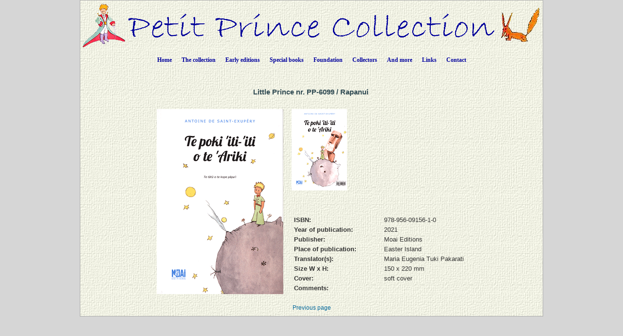

--- FILE ---
content_type: text/html; charset=UTF-8
request_url: https://www.petit-prince-collection.com/lang/show_livre.php?lang=en&id=6099
body_size: 3366
content:




































































































































































  





<!DOCTYPE html PUBLIC "-//W3C//DTD XHTML 1.0 Transitional//EN" "http://www.w3.org/TR/xhtml1/DTD/xhtml1-transitional.dtd">
<html xmlns="http://www.w3.org/1999/xhtml">
<head>

<meta http-equiv="Content-Type" content="text/html; charset=utf-8" />
<meta name="keywords" content="" />
<meta name="description" content="" />
<meta name="author" content="Angie Sandoz, AngieWebDesign" />

<meta name="robots" content="index, follow, all" />

<title>Antoine de Saint Exupery - "The Little Prince"&nbsp;/&nbsp;Rapanui&nbsp;&nbsp;/&nbsp;2021,&nbsp;Moai Editions,&nbsp;Easter Island</title>

<link rel="stylesheet" href="../CSS/topNav.css" type="text/css" />
<link rel="stylesheet" href="../CSS/CSS-Petit-Prince-Collection_NEW.css" type="text/css">


<script src="../SCRIPTS/jquery-1.11.0.min.js"></script>

<script src="../SCRIPTS/lightbox.min.js"></script>

<!-- Menu flottant (PAS UTILISÉ car JMP no like)
<script src="../SCRIPTS/floating-menu.js"></script> -->

<script type="text/javascript">
<!--

function MM_reloadPage(init) {  //reloads the window if Nav4 resized
  if (init==true) with (navigator) {if ((appName=="Netscape")&&(parseInt(appVersion)==4)) {
    document.MM_pgW=innerWidth; document.MM_pgH=innerHeight; onresize=MM_reloadPage; }}
  else if (innerWidth!=document.MM_pgW || innerHeight!=document.MM_pgH) location.reload();
}
MM_reloadPage(true);

function MM_findObj(n, d) { //v4.01
  var p,i,x;  if(!d) d=document; if((p=n.indexOf("?"))>0&&parent.frames.length) {
    d=parent.frames[n.substring(p+1)].document; n=n.substring(0,p);}
  if(!(x=d[n])&&d.all) x=d.all[n]; for (i=0;!x&&i<d.forms.length;i++) x=d.forms[i][n];
  for(i=0;!x&&d.layers&&i<d.layers.length;i++) x=MM_findObj(n,d.layers[i].document);
  if(!x && d.getElementById) x=d.getElementById(n); return x;
}

function MM_showHideLayers() { //v6.0
  var i,p,v,obj,args=MM_showHideLayers.arguments;
  for (i=0; i<(args.length-2); i+=3) if ((obj=MM_findObj(args[i]))!=null) { v=args[i+2];
    if (obj.style) { obj=obj.style; v=(v=='show')?'visible':(v=='hide')?'hidden':v; }
    obj.visibility=v; }
}

function MM_openBrWindow(theURL,winName,features) { //v2.0
  window.open(theURL,winName,features);
}

function MM_setTextOfLayer(objName,x,newText) { //v4.01
  if ((obj=MM_findObj(objName))!=null) with (obj)
    if (document.layers) {document.write(unescape(newText)); document.close();}
    else innerHTML = unescape(newText);
}


//-->
</script>

</head>

<body class="oneColElsCtrHdr"> 

<div id="container">
  <div id="header" align="center">
    <img src="../../../images/siteTitel.gif"/>

<!-- Start topNav -->
    	<ul id="css3menu1" class="topmenu">
            <li class="topfirst"><a href="../../../index.php" style="height:24px;line-height:24px;">Home</a></li>
            
<!-- La collection -->
			<li class="topmenu"><span><a href="intro.php?lang=en" style="height:24px;line-height:24px;">The collection</a></span>
                <ul>
                    <li><a href="collection.php?lang=en"><em>The Little Prince</em> - all the different languages</a></li>
                    <li><a href="illustrated-books.php?lang=en">Books illustrated by third-party artists</a></li>
                    <li><a href="dedicaces.php?lang=en">Inscribed books</a></li>
					<li><a href="multilangues.php?lang=en">Multilingual editions</a></li>
                    <li><a href="brailles.php?lang=en">Braille books</a></li>
					<li><a href="livresdart.php?lang=en">Handcrafted books</a></li>
                    <li><a href="petits-livres.php?lang=en">Small books</a></li>
                    <li><a href="mini-livres.php?lang=en">Miniature books</a></li>
                    <li><a href="pop-up.php?lang=en">Pop-up books</a></li>
                    <li><a href="works.php?lang=en">Complete works</a></li>
                    <li><a href="otherworks.php?lang=en&ow=1">Other works by Saint-Exupery</a></li> <!-- -->
                </ul>
            </li>
            
<!-- Premières éditions -->
            <li class="topmenu"><span><a href="#" style="height:24px;line-height:24px;">Early editions</a></span>
                <ul>
                    <li><a href="corbeau.php?lang=en"><em>The Little Prince</em> and the raven</a></li>
                    <li><a href="originals.php?lang=en">The 1<sup>st</sup> editions</a></li>
                  	<li><a href="editions_EN-NY.php?lang=en">1<sup>st</sup> English editions in New York</a></li>
                  	<li><a href="editions_FR-NY.php?lang=en">1<sup>st</sup> French editions in New York and in Montreal</a></li>
                    <li><a href="edition_FR-1.php?lang=en">1<sup>st</sup> French editions in Paris</a></li>
                  	<li><a href="gallimard.php?lang=en">The Gallimard editions between 1945 and 1980</a></li>
                    <li><a href="articles.php?lang=en">Press clippings at the time the book came out</a></li>
                </ul>
           </li>
            
<!-- Livres spéciaux -->
            <li class="topmenu"><span><a href="#" style="height:24px;line-height:24px;">Special books</a></span>
                <ul>
                    <li><a href="exceptionnels.php?lang=en">Some exceptional books</a></li>
                    <li><a href="autour.php?lang=en">Books around the Little Prince</a></li>
                    <li><a href="StEx.php?lang=en">Books about A. de Saint-Exupery</a></li>
                    <li><a href="autourStEx.php?lang=en">Books related to A. de Saint-Exupery</a></li>
                    <li><a href="cartoons.php?lang=en">Cartoons</a></li>
                    <li><a href="kid_books.php?lang=en">Books for children</a></li>
					<li><a href="malentendants.php?lang=en">Books for the hearing impaired</a></li>
					<li><a href="audio.php?lang=en">Audiobooks</a></li>
                </ul>
            </li>
            
<!-- Fondation -->
            <li class="topmenu"><span><a href="fon_buts.php?lang=en" style="height:24px;line-height:24px;">Foundation</a></span>
                <ul>
                    <li><a href="fon_buts.php?lang=en">Goals of the Foundation</a></li>
                    <li><a href="fon_conseil.php?lang=en">Foundation Council</a></li>
                    <li><a href="fon_past_act.php?lang=en">Published translations</a></li>  
                    <li><a href="fon_past_act_soutenues.php?lang=en">Supported publications</a></li>  
					<li><a href="fon_cur_act.php?lang=en">Translations in progress</a></li><!-- -->
                    <li><a href="fon_support_don.php?lang=en">Donations</a></li><!-- -->
                    <li><a href="objets_uniques.php?lang=en">Unique specimens</a></li>
<!--                    <li><a href="fon_proj_B612.php?lang=en">The B612 project</a></li>-->
               </ul>
            </li>
            
<!-- Collectionneurs -->
            <li class="topmenu"><span><a href="#" style="height:24px;line-height:24px;">Collectors</a></span>
                <ul>
                    <li></li>
                    <li><a href="wanted.php?lang=en">Wanted books</a></li>
                    <li><a href="fx_freres.php?lang=en">False brethren</a></li>
                    <li><a href="nouveautes.php?lang=en&nouv=2026">New publications</a></li>
                    <li><a href="translations.php?lang=en">Translation chronology</a></li>
                    <li><a href="traducteurs.php?lang=en">The translators</a></li>
              </ul>
            </li>
            
<!-- Et encore -->
            <li class="topmenu"><span><a href="#" style="height:24px;line-height:24px;">And more</a></span>
                <ul>
                    <li><a href="album.php?lang=en">Photo gallery</a></li>
                    <li><a href="events.php?lang=en">Events / Exhibitions</a></li>
                    <li><a href="news.php?lang=en">Press clippings</a></li> 
                    <li><a href="bevin_house.php?lang=en">The Bevin House</a></li>
                    <li><a href="stage.php?lang=en"><em>The Little Prince</em> on stage</a></li>
                    <li><a href="objets_divers.php?lang=en">Various documents</a></li>
					<li><a href="AV-CDs.php?lang=en">CDs / DVDs / CDRs / LVDs</a></li>
					<li><a href="AV-LPs.php?lang=en">Records</a></li>	                
					<li><a href="AV-K7.php?lang=en">Audio & videotapes</a></li>
		  			<li><a href="stamps.php?lang=en">Philatelic items</a></li> <!-- -->	                  
		  			<li><a href="eye.php?lang=en">Winks to <em>The Little Prince</em></a></li> <!-- -->	                  
              </ul>
            </li>
            
<!-- Links -->
            <li class="topmenu"><a href="links.php?lang=en" style="height:24px;line-height:24px;">Links</a></li>
    
<!-- Contact -->
            <li class="toplast"><a href="contact.php?lang=en" style="height:24px;line-height:24px;">Contact</a></li>
        </ul>
        <!-- End topNav -->


    <!-- fin de #header -->
  </div>
    
  <div id="mainContent">
  
  <!-- ***************************************************************************************************************** -->  
        <div class="feature"> 
          
		  <h1>	Little Prince nr.&nbsp;PP-6099&nbsp;/&nbsp;Rapanui&nbsp;          </h1>
                          
          <p>
          <table align="center">
          	<tr>
            	<td>
          <table border="0" cellspacing="3" cellpadding="2">
              <tr>
                <td rowspan="2">
                	<a href="../../images/photos_livres_XXL/PP-6099.gif" data-lightbox="PP-6099" data-title="PP-6099">
                		<img src="../../images/photos_livres_GD/PP-6099.gif" border="0" title="" alt"PP-6099" name="PP-6099.gif"  />                    </a>                </td>
				  
                <td valign="top">
					<a href="../../images/photos_livres_XXL/PP-6099_B.gif" data-lightbox="PP-6099" data-title="PP-6099" ><img src="../../images/photos_livres_vignettes/PP-6099_B.gif " border="0" alt"PP-6099 " /></a>                </td>
				  
                 <td valign="top">
					                </td>
				  
                 <td valign="top">
					                </td>
              </tr>
              <tr>
                <td colspan="3" valign="bottom">
                
                    <table border="0" cellspacing="5" cellpadding="0">
<!-- Titre -->		
<!-- isbn -->										
                      <tr>
                        <td width="180" valign="top"><div align="left"><strong>ISBN:</strong></div></td>
                        <td valign="top">978-956-09156-1-0</td>
                      </tr>
<!-- année parution -->										
					  <tr>
                        <td width="180" valign="top"><div align="left"><strong>Year of publication:</strong></div></td>
                        <td valign="top">
							2021                        </td>
                      </tr>
<!-- éditeur -->										
                      <tr>
                        <td width="180" valign="top"><div align="left"><strong>Publisher:</strong></div></td>
                        <td valign="top">Moai Editions</td>
                      </tr>
<!-- lieu parution -->										
                      <tr>
                        <td width="180" valign="top"><div align="left"><strong>Place of publication:</strong></div></td>
                        <td valign="top">				  
						  Easter Island						  
						</td>
                      </tr>
<!-- traducteur -->						
                      <tr>
									 <td valign="top"><div align="left"><strong>Translator(s):</strong>		</div>		
									 </td>
									 <td valign="top"><div align="left">Maria Eugenia Tuki Pakarati </div>	</td>		</tr>
<!-- format -->										
                      <tr>
                        <td width="180" valign="top"><div align="left"><strong>Size W x H:</strong></div></td>
                        <td valign="top">150&nbsp;x&nbsp;220&nbsp;mm</td>
                      </tr>
<!-- couverture -->										
                      <tr>
                        <td width="180" valign="top"><div align="left"><strong>Cover:</strong></div></td>
                        <td valign="top">soft cover</td>
                      </tr>
						

<!-- illustrations de -->				
                      	
<!-- remarque -->										
                      <tr>
                        <td width="180" valign="top"><div align="left"><strong>Comments:</strong></div></td>
                        <td valign="top"></td>
                      </tr>

					</table>

    
                </td>
            </tr>
          </table>
            	</td>
          	</tr>
          </table>

          </p>
                    
    	  <div align="center"><a href="javascript: history.go(-1)">Previous page</a></div>

    </div>
        <!-- fin de #feature -->
  <!-- ***************************************************************************************************************** -->  

  </div>
  <!-- fin de #mainContent -->
  
  <div id="footer">
    <div class="footer" align="center"></div>    <!-- fin de #footer -->
  </div>
  
  <!-- fin de #container -->
</div>
</body>
</html>
